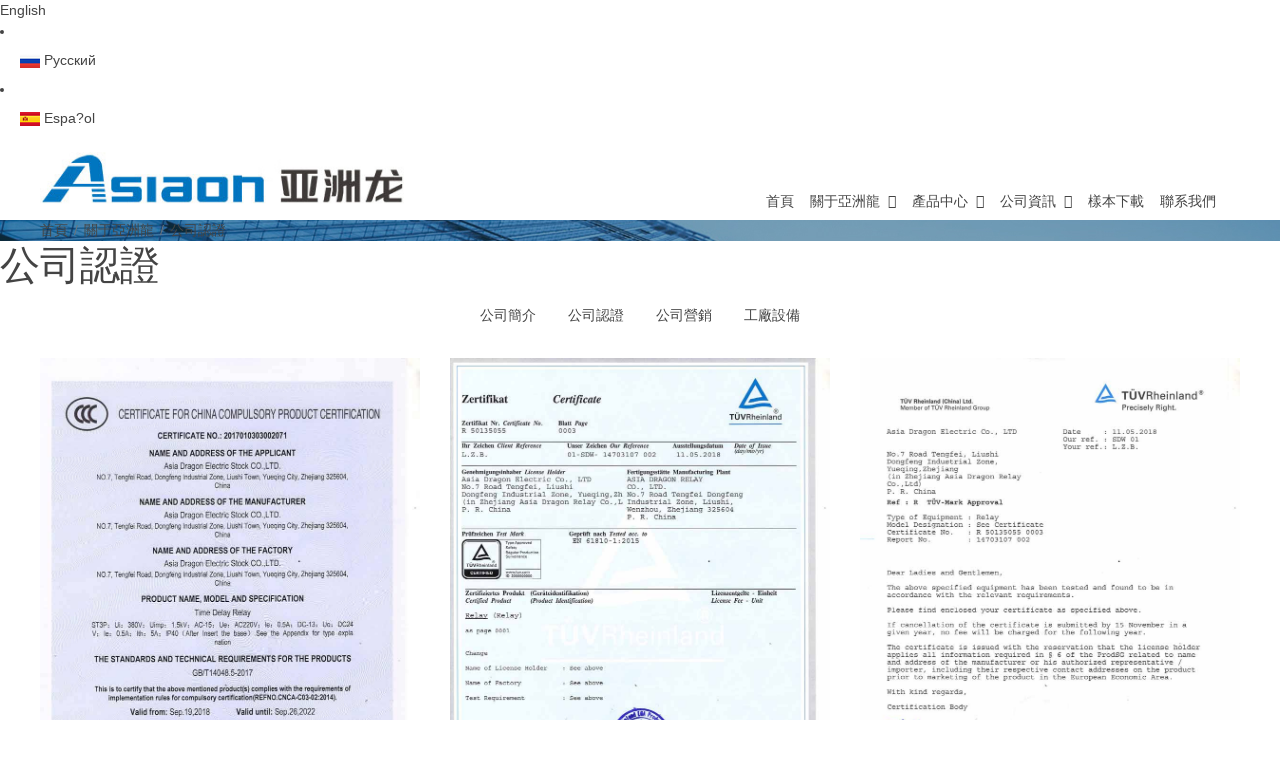

--- FILE ---
content_type: text/html
request_url: http://www.dongyunkf.com/gsrz
body_size: 3053
content:
<!DOCTYPE html>
<html lang="en-US" dir="ltr">

<head>
        <meta charset="utf-8">
    <meta name="viewport" content="width=device-width, initial-scale=1, minimum-scale=1,initial-scale=1,shrink-to-fit=no">
    <meta name="format-detection" content="telephone=no">
    <title>公司認證 - 亞洲龍繼電器【官網】</title>
    <meta name="keywords" content="公司認證">
    <meta name="description" content="">
    <link rel="shortcut icon" href="/theme/yazhoulong-CN/favicon.ico" type="image/x-icon">
    <link rel="canonical" href="http://www.dongyunkf.com/"/>
    <link href="/theme/yazhoulong-CN/style/css/munion-css-pc.css" rel="stylesheet">
    <script src="/theme/yazhoulong-CN/style/js/munion-js-pc.js" defer></script>
    <script src="/theme/yazhoulong-CN/style/js/jquery.min.js"></script>
    <link href="/theme/yazhoulong-CN/style/css/Cmsfont.css" rel="stylesheet">
    <link href="/theme/yazhoulong-CN/style/css/munion-web.css?1" rel="stylesheet">
    <link rel="preconnect" >
    <link  rel="stylesheet">
             English</a></li>
                           	<li><a class="dropdown-item" target="_blank"  rel="nofollow"><img src="/theme/yazhoulong-CN/images/ico/ru.png" alt="" /> Русский</a></li>
                            <li><a class="dropdown-item" target="_blank"  rel="nofollow"><img src="/theme/yazhoulong-CN/images/ico/es.png" alt="" /> Espa?ol</a></li>
                        </ul>
                    </div>
                </div>
            </div>
        </div>
    </div>
    <div class="container-xl topbox2">
        <div class="row">
            <div class="col-4">
                <a class="navbar-brand mr-lg-5" href="/"><img src="/theme/yazhoulong-CN/images/logo.jpg" alt="亞洲龍 Logo" class="img-fluid" /></a>
            </div>
            <div class="col-8 d-flex align-items-end justify-content-end">
                <nav class="navbar navbar-custom navbar-expand-lg">
                    <div class="collapse navbar-collapse" id="header-nav">
                        <ul class="navbar-nav">
                            <li class="nav-item"><a href="/" class="nav-link">首頁</a></li>
                                                        <li class="nav-item dropdown pc active"> <a href="http://www.dongyunkf.com/about-asiaon" class="nav-link dropdown-toggle">關于亞洲龍</a>
                                <ul class="dropdown-menu">
                                                                        <li><a href="http://www.dongyunkf.com/about-asiaon" class="dropdown-item">公司簡介</a></li>
                                                                        <li><a href="http://www.dongyunkf.com/gsrz" class="dropdown-item">公司認證</a></li>
                                                                        <li><a href="http://www.dongyunkf.com/gongsiyingxiao" class="dropdown-item">公司營銷</a></li>
                                                                        <li><a href="http://www.dongyunkf.com/gongchangshebei" class="dropdown-item">工廠設備</a></li>
                                                                    </ul>
                            </li>
                                                        <li class="nav-item dropdown pc "> <a href="http://www.dongyunkf.com/cpzs" class="nav-link dropdown-toggle">產品中心</a>
                                <ul class="dropdown-menu">
                                                                        <li><a href="http://www.dongyunkf.com/tyjdq" class="dropdown-item">工控繼電器</a></li>
                                                                        <li><a href="http://www.dongyunkf.com/gljdq" class="dropdown-item">大功率繼電器</a></li>
                                                                        <li><a href="http://www.dongyunkf.com/pcbjdq" class="dropdown-item">PCB繼電器</a></li>
                                                                        <li><a href="http://www.dongyunkf.com/qcjdq" class="dropdown-item">汽車繼電器</a></li>
                                                                        <li><a href="http://www.dongyunkf.com/jdqcz" class="dropdown-item">插座附件總匯</a></li>
                                                                    </ul>
                            </li>
                                                        <li class="nav-item dropdown pc "> <a href="http://www.dongyunkf.com/qiyedongtai" class="nav-link dropdown-toggle">公司資訊</a>
                                <ul class="dropdown-menu">
                                                                        <li><a href="http://www.dongyunkf.com/company-news" class="dropdown-item">公司新聞</a></li>
                                                                        <li><a href="http://www.dongyunkf.com/exhibition-news" class="dropdown-item">展會新聞</a></li>
                                                                        <li><a href="http://www.dongyunkf.com/industry-news" class="dropdown-item">行業新聞</a></li>
                                                                    </ul>
                            </li>
                                                        <li class="nav-item "> <a href="http://www.dongyunkf.com/zongheyangbensuoqu" class="nav-link">樣本下載</a></li>
                                                        <li class="nav-item "> <a href="http://www.dongyunkf.com/lianxiwomen" class="nav-link">聯系我們</a></li>
                                                    </ul>
                    </div>
                </nav>
            </div>
        </div>
    </div>
    
</header>

    <div class="nybanner" style="background: url(/upload/1c/202106/nybanner1.jpg) center top no-repeat;">
        <div class="container-xl nybox">
            <div class="page-title">
                <ol class="breadcrumb">
    <li class="breadcrumb-item"><a href="/">首頁</a></li>
    
    <li class="breadcrumb-item"><a href="http://www.dongyunkf.com/about-asiaon">關于亞洲龍</a></li>
    
    <li class="breadcrumb-item">公司認證</li>
    
</ol>
            </div>
        </div>
    </div>
    <div>
        <h1 class="page-title-subtitle">公司認證</h1>
        <div class="container-xl">
            
<div class="menu-horizontal-wrapper">
    <ul class="menu-horizontal flex-column flex-md-row">
        
            <li class="nav-item"><a class="nav-link " href="http://www.dongyunkf.com/about-asiaon">公司簡介</a></li>
            
            <li class="nav-item"><a class="nav-link active" href="http://www.dongyunkf.com/gsrz">公司認證</a></li>
            
            <li class="nav-item"><a class="nav-link " href="http://www.dongyunkf.com/gongsiyingxiao">公司營銷</a></li>
            
            <li class="nav-item"><a class="nav-link " href="http://www.dongyunkf.com/gongchangshebei">工廠設備</a></li>
            
    </ul>
</div>


        </div>
    </div>
    <div class="container-xl cert-container">
        <div class="row row-cols-2 row-cols-md-3">
            
            <div class="col cert-col">
                <div class="card">
                    <a href="/upload/1c/202107/ccc.jpg" class="card-thumb magicthumb" data-thumb-id="thumb" data-options="captionSource:alt;group:1;hint: off;"><img src="/upload/1c/202107/ccc.jpg" alt="CCC" /></a>
                    <div class="card-title">CCC</div>
                </div>
            </div>
            
            <div class="col cert-col">
                <div class="card">
                    <a href="/upload/1c/202107/50135055-1.jpg" class="card-thumb magicthumb" data-thumb-id="thumb" data-options="captionSource:alt;group:1;hint: off;"><img src="/upload/1c/202107/50135055-1.jpg" alt="TUV 50135055" /></a>
                    <div class="card-title">TUV 50135055</div>
                </div>
            </div>
            
            <div class="col cert-col">
                <div class="card">
                    <a href="/upload/1c/202107/50135055-2.jpg" class="card-thumb magicthumb" data-thumb-id="thumb" data-options="captionSource:alt;group:1;hint: off;"><img src="/upload/1c/202107/50135055-2.jpg" alt="TUV 50135055" /></a>
                    <div class="card-title">TUV 50135055</div>
                </div>
            </div>
            
            <div class="col cert-col">
                <div class="card">
                    <a href="/upload/1c/202107/50135063-1.jpg" class="card-thumb magicthumb" data-thumb-id="thumb" data-options="captionSource:alt;group:1;hint: off;"><img src="/upload/1c/202107/50135063-1.jpg" alt="TUV 50135063" /></a>
                    <div class="card-title">TUV 50135063</div>
                </div>
            </div>
            
            <div class="col cert-col">
                <div class="card">
                    <a href="/upload/1c/202303/ISO45001.jpg" class="card-thumb magicthumb" data-thumb-id="thumb" data-options="captionSource:alt;group:1;hint: off;"><img src="/upload/1c/202303/ISO45001.jpg" alt="ISO45001" /></a>
                    <div class="card-title">ISO45001</div>
                </div>
            </div>
            
            <div class="col cert-col">
                <div class="card">
                    <a href="/upload/1c/202303/ISO09001.jpg" class="card-thumb magicthumb" data-thumb-id="thumb" data-options="captionSource:alt;group:1;hint: off;"><img src="/upload/1c/202303/ISO09001.jpg" alt="ISO09001" /></a>
                    <div class="card-title">ISO09001</div>
                </div>
            </div>
            
            <div class="col cert-col">
                <div class="card">
                    <a href="/upload/1c/202303/ISO14001.jpg" class="card-thumb magicthumb" data-thumb-id="thumb" data-options="captionSource:alt;group:1;hint: off;"><img src="/upload/1c/202303/ISO14001.jpg" alt="" /></a>
                    <div class="card-title">ISO14001</div>
                </div>
            </div>
            
            <div class="col cert-col">
                <div class="card">
                    <a href="/upload/1c/202107/50135063-2.jpg" class="card-thumb magicthumb" data-thumb-id="thumb" data-options="captionSource:alt;group:1;hint: off;"><img src="/upload/1c/202107/50135063-2.jpg" alt="TUV 50135063" /></a>
                    <div class="card-title">TUV 50135063</div>
                </div>
            </div>
            
            <div class="col cert-col">
                <div class="card">
                    <a href="/upload/1c/202107/50322966-1.jpg" class="card-thumb magicthumb" data-thumb-id="thumb" data-options="captionSource:alt;group:1;hint: off;"><img src="/upload/1c/202107/50322966-1.jpg" alt="TUV 50322966" /></a>
                    <div class="card-title">TUV 50322966</div>
                </div>
            </div>
            
            <div class="col cert-col">
                <div class="card">
                    <a href="/upload/1c/202107/50322966-2.jpg" class="card-thumb magicthumb" data-thumb-id="thumb" data-options="captionSource:alt;group:1;hint: off;"><img src="/upload/1c/202107/50322966-2.jpg" alt="TUV 50322966" /></a>
                    <div class="card-title">TUV 50322966</div>
                </div>
            </div>
            
            <div class="col cert-col">
                <div class="card">
                    <a href="/upload/1c/202107/50323662-1.jpg" class="card-thumb magicthumb" data-thumb-id="thumb" data-options="captionSource:alt;group:1;hint: off;"><img src="/upload/1c/202107/50323662-1.jpg" alt="TUV 50323662" /></a>
                    <div class="card-title">TUV 50323662</div>
                </div>
            </div>
            
            <div class="col cert-col">
                <div class="card">
                    <a href="/upload/1c/202107/50323662-2.jpg" class="card-thumb magicthumb" data-thumb-id="thumb" data-options="captionSource:alt;group:1;hint: off;"><img src="/upload/1c/202107/50323662-2.jpg" alt="TUV 50323662" /></a>
                    <div class="card-title">TUV 50323662</div>
                </div>
            </div>
            
        </div>
        <ul class="pagination justify-content-center"> <li class="page-item active"><span class="page-link">1</span></li><li clas="page-item"><a class="page-link" href="/gsrz?i=2">2</a></li> <li clas="page-item"><a class="page-link" href="/gsrz?i=2">&raquo;</a></li></ul>
    </div>
    

<footer class="">
    <div class="container-xl">
        <div class="row">
            <div class="col-md-4">
                <div class="footnr">
                    <div class="img"><img src="/theme/yazhoulong-CN/images/footimg1.jpg" alt="地址" /></div>
                    <p>
                      浙江省樂清市經濟開發區浦南二路22號
                    </p>
                </div>
            </div>
            <div class="col-md-3">
                <div class="footnr">
                    <div class="img"><img src="/theme/yazhoulong-CN/images/footimg2.jpg" alt="郵箱" /></div>
                    <p>
                        relay@chinarelay.com
                    </p>
                </div>
            </div>
            <div class="col-md-3">
                <div class="footnr">
                    <div class="img"><img src="/theme/yazhoulong-CN/images/footimg3.jpg" alt="電話" /></div>
                    <p>
                        +86-577-62777521
                    </p>
                </div>
            </div>
            <div class="col-md-2">
                <div class="footnr2">
                    <div class="img"><img src="/upload/1c/202109/ewm.jpg" alt="Skype" /></div>
                </div>
            </div>
        </div>
    </div>
    <div class="footer-bottom">
        <div class="container-xl">
            <div class="row">
                <div class="col-md-12">COPYRIGHT 2021（?）亞洲龍電氣股份有限公司版權所有。技術支持：<a  target="_blank" style="text-decoration: none">制造者聯盟</a>| 
<a href="http://www.dongyunkf.com/" style="text-decoration: none" title="1688" target="_blank">1688</a>| 
<a href="http://www.dongyunkf.com/" style="text-decoration: none" title="繼電器" target="_blank">繼電器</a>| 
              <p>
<a  style="text-decoration: none" title="穩壓器" target="_blank">穩壓器</a>|
<a  style="text-decoration: none" target="_blank" title="接觸器">接觸器</a>| 
<a  style="text-decoration: none" target="_blank" title="直流接觸器">直流接觸器</a>| 
<a  target="_blank" style="text-decoration: none" title="電容器">電容器</a>| 
<a  style="text-decoration: none" target="_blank" title="尼龍扎帶">尼龍扎帶</a>|

<a  style="text-decoration: none" target="_blank" title="電纜接頭">電纜接頭</a>| 
<a  style="text-decoration: none" target="_blank" title="絕緣端頭">絕緣端頭</a>| 
<a   target="_blank"  rel="nofollow"> 浙ICP備18006662號-1</a>

            </p>
              </div>
            </div>
        </div>
    </div>
</footer>
<div class="totop" id="scroll-top" data-top="800"><i class="icon icon-angle-up"></i></div>
<script>
(function(){
    var bp = document.createElement('script');
    var curProtocol = window.location.protocol.split(':')[0];
    if (curProtocol === 'https') {
        bp.src = 'https://zz.bdstatic.com/linksubmit/push.js';
    }
    else {
        bp.src = 'http://push.zhanzhang.baidu.com/push.js';
    }
    var s = document.getElementsByTagName("script")[0];
    s.parentNode.insertBefore(bp, s);
})();
</script>
<script>
var _hmt = _hmt || [];
(function() {
  var hm = document.createElement("script");
  hm.src = "https://#/hm.js?e69b4ad469a790ee65bdd27855b41e7c";
  var s = document.getElementsByTagName("script")[0]; 
  s.parentNode.insertBefore(hm, s);
})();
</script>

<a href="http://www.dongyunkf.com/">花蝴蝶日本视频中文</a>
<script>
(function(){
    var bp = document.createElement('script');
    var curProtocol = window.location.protocol.split(':')[0];
    if (curProtocol === 'https') {
        bp.src = 'https://zz.bdstatic.com/linksubmit/push.js';
    }
    else {
        bp.src = 'http://push.zhanzhang.baidu.com/push.js';
    }
    var s = document.getElementsByTagName("script")[0];
    s.parentNode.insertBefore(bp, s);
})();
</script>
</body>

</html>

--- FILE ---
content_type: text/css
request_url: http://www.dongyunkf.com/theme/yazhoulong-CN/style/css/munion-web.css?1
body_size: 6326
content:
<!DOCTYPE html>
<html lang="en-US" dir="ltr">

<head>
        <meta charset="utf-8">
    <meta name="viewport" content="width=device-width, initial-scale=1, minimum-scale=1,initial-scale=1,shrink-to-fit=no">
    <meta name="format-detection" content="telephone=no">
    <title>Power Relay,General Purpose Relay - Asia Dragon Electric Co.,Ltd404 Not Found</title>
    <meta name="keywords" content="Power Relay, General Purpose Relay, Mini Power Relay">
    <meta name="description" content="Asiaon Relays is the first to pass ISO9001,IECQ. The main products are Power relay,General purpose relay,Auto relay,Relay socket,time relay,PCB relay and so on.">
    <link rel="shortcut icon" href="/theme/yazhoulong-EN/favicon.ico" type="image/x-icon">
    <link rel="canonical" href="">
    <link href="/theme/yazhoulong-EN/style/css/Cmsfont.css" rel="stylesheet">
    <link href="/theme/yazhoulong-EN/style/css/munion-css-pc.css" rel="stylesheet">
    <script src="/theme/yazhoulong-EN/style/js/munion-js-pc.js" defer></script>
    <script src="/theme/yazhoulong-EN/style/js/swiper-bundle.min.js"></script>
    <link rel="stylesheet" href="/theme/yazhoulong-EN/style/css/swiper-bundle.min.css" />
    <script src="/theme/yazhoulong-EN/style/js/jquery.min.js"></script>
    <link href="/theme/yazhoulong-EN/style/css/munion-web.css?8" rel="stylesheet">
    <script src="/theme/yazhoulong-EN/style/js/moblenav.js" defer></script>
        <meta property="og:type" content="website">
    <meta property="og:title" content="">
    <meta property="og:image" >
    <meta property="og:url" content="">
    <meta property="og:description" >
    <meta property="og:site_name" content="Asia Dragon Electric Co.,Ltd">    
    <script type="application/ld+json">
        {"@context":"https://schema.org","@graph":[{"@type":"Organization","name":"Asia Dragon Electric Co.,Ltd","url":null,"logo":"https://www.chinarelay.com/企业徽标","contactPoint":[{"@type":"ContactPoint","contactType":"sales","telephone":"+86-577-62786521"},{"@type":"ContactPoint","contactType":"customer service","telephone":"+86-577-62770758"}]},{"@type":"WebSite","url":"https://www.chinarelay.com","potentialAction":{"@type":"SearchAction","target":"https://www.chinarelay.com/search/product?k={search_term_string}","query-input":"required name=search_term_string"}}]}
    </script>

    <style type="text/css">
    .top-404 {
        background: #f2f2f2;
        text-align: center;
        padding: 1.25rem 1rem;
        margin-bottom: 1.5rem;
    }

    .top-404 h4 {
        text-transform: uppercase;
        color: #dc143c
    }

    .top-404 p {
        margin-bottom: 0;
    }
    </style>
</head>

<body>
    <header id="header" class="header">
    <div class="topbox1">
        <div class="container-xl">
            <div class="row">
                <div class="col-6 d-flex align-items-center">
                    <div class="tb1nr"><i class="icon icon-phone-alt"></i><a href="tel:8657762770758" target="_blank">+86-577-62770758</a></div>
                    <div class="tb1nr"><i class="icon icon-envelope"></i><a href="mailto:relays6@chinarelay.com" target="_blank">relays6@chinarelay.com</a></div>
                    <div class="tb1nr"><i class="icon icon-skype"></i>Asiaonrelay</div>
                </div>
                <div class="col-6 d-flex align-items-center justify-content-end topbg">
                    <div class="social sm">
                        <div class="social" data-provider="social-share">
    <span class="social-twitter share-twitter" data-social="twitter"></span>
</div>
<div class="social" data-provider="social-share">
    <a href="https://www.facebook.com/AsiaonRelay" rel="nofollow" class="social-facebook" target="_blank"></a>
</div>
<div class="social" data-provider="social-share">
    <a href="https://www.tiktok.com/@asiaonrelay?_t=8p1SMw0NQ9C&_r=1" rel="nofollow" class="social-Tiktok" target="_blank" style="background:#000"><img src="/theme/yazhoulong-EN/images/tiktok.png" alt="tiktok" width="16" height="16" /></a>
</div>
                    </div>
                    <div class="dropdown lang mr-2">
                        <ul class="lanagelist">
                            <li><a class="dropdown-item" target="_blank" href="https://www.asiaon-ele.cn/"><img src="/theme/yazhoulong-EN/images/ico/cn.png" alt="" /> 中文</a></li>
                            <li><a class="dropdown-item" target="_blank" href="https://ru.chinarelay.com/"><img src="/theme/yazhoulong-EN/images/ico/ru.png" alt="" /> Русский</a></li>
                            <li><a class="dropdown-item" target="_blank" href="https://es.chinarelay.com/"><img src="/theme/yazhoulong-EN/images/ico/es.png" alt="" /> Español</a></li>
                        </ul>
                    </div>
                </div>
            </div>
        </div>
    </div>
    <div class="container-xl topbox2">
        <div class="row">
            <div class="col-4">
                <a class="navbar-brand mr-lg-5" href="/">
                    <img src="/uploads/1m/2403/20113449624.png" width="190" height="40" alt="Asia Dragon Electric Co.,Ltd" class="img-fluid" />
                </a>
            </div>
            <div class="col-8 d-flex align-items-center justify-content-end">
                <nav class="navbar navbar-custom navbar-expand-lg">
                    <div class="collapse navbar-collapse " id="header-nav">
                        <ul class="navbar-nav">
                            <li class="nav-item active"> <a href="/" class="nav-link">Home</a></li>
                                                        <li class="nav-item dropdown pc "> <a href="https://www.chinarelay.com/about-asiaon" class="nav-link dropdown-toggle">About Us</a>
                                <ul class="dropdown-menu">
                                                                        <li><a href="https://www.chinarelay.com/about-asiaon" class="dropdown-item">About Asiaon</a></li>
                                                                        <li><a href="https://www.chinarelay.com/certification" class="dropdown-item">Certification</a></li>
                                                                        <li><a href="https://www.chinarelay.com/market" class="dropdown-item">Market</a></li>
                                                                        <li><a href="https://www.chinarelay.com/workshop" class="dropdown-item">Workshop</a></li>
                                                                    </ul>
                            </li>
                                                        <li class="nav-item dropdown pc "> <a href="https://www.chinarelay.com/general-purpose-relay" class="nav-link dropdown-toggle">Products</a>
                                <ul class="dropdown-menu">
                                                                        <li><a href="https://www.chinarelay.com/general-purpose-relay" class="dropdown-item">General Purpose Relay</a></li>
                                                                        <li><a href="https://www.chinarelay.com/power-relay" class="dropdown-item">Power Relay</a></li>
                                                                        <li><a href="https://www.chinarelay.com/pcb-relay" class="dropdown-item">PCB Relay</a></li>
                                                                        <li><a href="https://www.chinarelay.com/relay-socket" class="dropdown-item">Relay Socket</a></li>
                                                                        <li><a href="https://www.chinarelay.com/timer-controller" class="dropdown-item">Timer & Controller</a></li>
                                                                        <li><a href="https://www.chinarelay.com/contact-machine" class="dropdown-item">Automatic Machine</a></li>
                                                                        <li><a href="https://www.chinarelay.com/solid-state-relay" class="dropdown-item">Other Products and Customized Service</a></li>
                                                                        <li><a href="https://www.chinarelay.com/high-voltage-dc-relay" class="dropdown-item">High Voltage DC relay</a></li>
                                                                        <li><a href="https://www.chinarelay.com/time-relay" class="dropdown-item">Time Relay</a></li>
                                                                        <li><a href="https://www.chinarelay.com/automotive-relay" class="dropdown-item">Automotive Relay</a></li>
                                                                    </ul>
                            </li>
                                                        <li class="nav-item dropdown pc "> <a href="https://www.chinarelay.com/company-news" class="nav-link dropdown-toggle">News</a>
                                <ul class="dropdown-menu">
                                                                        <li><a href="https://www.chinarelay.com/company-news" class="dropdown-item">Company News</a></li>
                                                                        <li><a href="https://www.chinarelay.com/exhibition-news" class="dropdown-item">Exhibition News</a></li>
                                                                    </ul>
                            </li>
                                                        <li class="nav-item "> <a href="https://www.chinarelay.com/information" class="nav-link">Downloads</a></li>
                                                        <li class="nav-item "> <a href="https://www.chinarelay.com/contact-us" class="nav-link">Contact Us</a></li>
                                                    </ul>
                    </div>
                </nav>
            </div>
        </div>
    </div>
</header>
<script type="text/javascript">
$(function() {
    addScrollTop();
    $(window).scroll(function() { addScrollTop() });

    function addScrollTop() { $(window).scrollTop() > 10 ? $(".header").addClass('fadeInDown') : $(".header").removeClass('fadeInDown'); }
});
</script>
    <div class="top-404">
        <h4>404:The request page was not found</h4>
        <p>Maybe you'll be interested in some of our other products</p>
    </div>
    <div class="container-xl">
        <div class="row fix-row  row-cols-2 row-cols-lg-4">
                        <div class="col product-col">
                <div class="card">
                    <a href="https://www.chinarelay.com/general-purpose-relay/as41f-6a-4-pins-5-pins-interface-relay" class="card-thumb"><img src="/upload/1c/202408/17244674177625.png" alt="" /></a>
                    <h6 class="card-title"><a href="https://www.chinarelay.com/general-purpose-relay/as41f-6a-4-pins-5-pins-interface-relay">AS41F丨6A丨4 Pins  5 Pins丨Interface Relay</a></h6>
                </div>
            </div>
                        <div class="col product-col">
                <div class="card">
                    <a href="https://www.chinarelay.com/automotive-relay/automotive-relay-as401-30a-standard-type" class="card-thumb"><img src="/upload/1c/202407/17211808568412.png" alt="AS401" /></a>
                    <h6 class="card-title"><a href="https://www.chinarelay.com/automotive-relay/automotive-relay-as401-30a-standard-type">Automotive Relay AS401 30A Standard Type </a></h6>
                </div>
            </div>
                        <div class="col product-col">
                <div class="card">
                    <a href="https://www.chinarelay.com/general-purpose-relay/as13f-my2-my3-my4-5a-8-pins-11-pins-14-pins-general-purpose-relay" class="card-thumb"><img src="/uploads/1m/2009/as13f-2z.jpg" alt="AS13F (MY2 MY3 MY4)丨5A丨8 Pins  11 Pins  14 Pins丨General Purpose Relay" /></a>
                    <h6 class="card-title"><a href="https://www.chinarelay.com/general-purpose-relay/as13f-my2-my3-my4-5a-8-pins-11-pins-14-pins-general-purpose-relay">AS13F (MY2 MY3 MY4)丨5A丨8 Pins  11 Pins  14 Pins丨General Purpose Relay</a></h6>
                </div>
            </div>
                        <div class="col product-col">
                <div class="card">
                    <a href="https://www.chinarelay.com/general-purpose-relay/as14f-8a-12a-5-pins-8-pins-interface-relay" class="card-thumb"><img src="/uploads/1m/2009/as14f-1z.jpg" alt="AS14F丨8A 12A丨5 Pins  8 Pins丨Interface Relay" /></a>
                    <h6 class="card-title"><a href="https://www.chinarelay.com/general-purpose-relay/as14f-8a-12a-5-pins-8-pins-interface-relay">AS14F丨8A 12A丨5 Pins  8 Pins丨Interface Relay</a></h6>
                </div>
            </div>
                        <div class="col product-col">
                <div class="card">
                    <a href="https://www.chinarelay.com/automotive-relay/automotive-relay-as402-30a-1dpdt" class="card-thumb"><img src="/upload/1c/202407/17211997065672.png" alt="Automotive Relay AS402 30A  1DPDT" /></a>
                    <h6 class="card-title"><a href="https://www.chinarelay.com/automotive-relay/automotive-relay-as402-30a-1dpdt">Automotive Relay AS402 30A  1DPDT</a></h6>
                </div>
            </div>
                        <div class="col product-col">
                <div class="card">
                    <a href="https://www.chinarelay.com/general-purpose-relay/as13f-3z" class="card-thumb"><img src="/uploads/1m/2009/as13f-3z.jpg" alt="AS13F 3Z" /></a>
                    <h6 class="card-title"><a href="https://www.chinarelay.com/general-purpose-relay/as13f-3z">AS13F 3Z</a></h6>
                </div>
            </div>
                        <div class="col product-col">
                <div class="card">
                    <a href="https://www.chinarelay.com/general-purpose-relay/as14f-2z" class="card-thumb"><img src="/uploads/1m/2009/as14f-2z.jpg" alt="AS14F 2Z" /></a>
                    <h6 class="card-title"><a href="https://www.chinarelay.com/general-purpose-relay/as14f-2z">AS14F 2Z</a></h6>
                </div>
            </div>
                        <div class="col product-col">
                <div class="card">
                    <a href="https://www.chinarelay.com/automotive-relay/automotive-relay-as403-30a-1co-with-plasctic-mounting-lug" class="card-thumb"><img src="/upload/1c/202407/17212022804904.png" alt="Automotive Relay AS403 30A 1C/O With Plasctic Mounting Lug  " /></a>
                    <h6 class="card-title"><a href="https://www.chinarelay.com/automotive-relay/automotive-relay-as403-30a-1co-with-plasctic-mounting-lug">Automotive Relay AS403 30A 1C/O With Plasctic Mounting Lug</a></h6>
                </div>
            </div>
                    </div>
    </div>
    <!-- 联系我们组件读取 -->
<div id="float">
    <!-- 点击弹出表单 -->
    <span data-reveal-id="mb-feedback" data-animation="fade" class="ico"><i class="icon icon-comment-alt-lines"></i>
        <p>GET A QUOTE</p>
    </span>
    
    <div class="ico" id="scroll-top" data-top="0"><i class="icon icon-arrow-up"></i></div>
    <div class="ico scale-ico" id="floatBtn"><i class="icon icon-angle-right"></i></div>
</div>
<script>
    $(function(){
        $('#floatBtn').on('click',function(){
            $('#float').hasClass('hide') ? $('#float').removeClass('hide') : $('#float').addClass('hide')
        })
    })
</script>
<div id="mb-feedback" class="reveal-modal">
    <div class="title mb-3">GET IN TOUCH NOW</div>
    <form id="form-feedback" class="form-feedback" novalidate>
    <input type="hidden" name="formid" value="0" />
    <input type="hidden" name="whatsapp" value="11111" />
    <input type="hidden" name="siteid" value="1" />
    <input type="hidden" name="pagename" value="" />
    <input type="hidden" name="pageurl" value="" />
    <div class="form-row">
        <div class="col-md-6 form-group">
            <input type="text" name="customer" placeholder="* Name" class="form-control" aria-label="Name" required/>
        </div>
        <div class="col-md-6 form-group">
            <input type="email" name="email" placeholder="* Email" class="form-control"  aria-label="Email" required/>
        </div>
    </div>
    <div class="form-row">
        <div class="col-md-6 form-group">
            <input type="text" name="phone" placeholder="* Telephone" class="form-control" aria-label="Telephone" required/>
        </div>
        <div class="col-md-6 form-group">
            <input type="text" name="company" placeholder="Company" class="form-control" aria-label="Company"/>
        </div>
    </div>
    <div class="form-row">
        <div class="col-12 form-group">
            <textarea name="content" placeholder="* Inquiry Content" cols="20" rows="4" class="form-control" aria-label="Inquiry Content" required ></textarea>
        </div>
    </div>
    <div class="form-row">
        <div class="col-md-12 form-group">
            <div class="input-group">
                <input name="Captcha" placeholder="* Captcha" type="text" class="form-control" aria-label="Captcha" required />
                <span class="input-group-append ">
                    <span class="input-group-text input-group-img">
                        <img src="/captcha" alt="Captcha Code" data-name="captchacode"  />
                    </span>
                </span>
            </div>
        </div>
    </div>
    <div class="form-row">
        <div class="col-md-4 btn-box">
            <button type="button" class="btn btn-block" data-provider="post-message" data-track="google" data-track-category="" data-track-action="" data-track-opt="">Send Message</button>
            <div class="feedback-result"></div>
        </div>
    </div>
</form>
    <span class="close-reveal-modal"><i class="icon icon-times"></i></span>
</div>

<!-- 同步验证码 -->
<script>
    $(function(){
        document.querySelectorAll('form img[data-name="captchacode"]').forEach(function(e) {
            e.addEventListener('click', function() {
                var imgsrc = "/captcha?" + Math.random();
                $('.form-feedback .input-group-append .input-group-img img[data-name="captchacode"]').attr("src",imgsrc);
            })
        })
    })
</script>

<footer class="">
    <div class="container-xl">
        <div class="xc-foot">
            <div class="left">
                <div class="xc-foot-box">
                    <div class="img"><img src="/uploads/1m/2401/xc-ewm1.jpg" alt="Asia Dragon Electric Co.,Ltd" /></div>
                    <div class="xt"><span><img src="/uploads/1m/2401/xc-tb1.jpg" alt="Asia Dragon Electric Co.,Ltd" /></span> Facebook</div>
                </div>
                <div class="xc-foot-box">
                    <div class="img"><img src="/uploads/1m/2401/xc-ewm2.jpg" alt="Asia Dragon Electric Co.,Ltd" /></div>
                    <div class="xt"><span><img src="/uploads/1m/2401/xc-tb2.jpg" alt="Asia Dragon Electric Co.,Ltd" /></span> Tiktok</div>
                </div>
            </div>
            <div class="right">
                                <div class="row">
                    <div class="col-md-12">
                        <div class="footnr">
                            <div class="img"><img src="/theme/yazhoulong-EN/images/footimg1.jpg" alt="Asia Dragon Electric Co.,Ltd" /></div>
                            <p>
                                No.22, Punan 2nd Road, Economic Development Zone, Yueqing City, Zhejiang Province                            </p>
                        </div>
                    </div>
                    <div class="col-md-4">
                        <div class="footnr">
                            <div class="img"><img src="/theme/yazhoulong-EN/images/footimg2.jpg" alt="Asia Dragon Electric Co.,Ltd" /></div>
                            <p>
                                <a href="mailto:relays6@chinarelay.com" target="_blank">relays6@chinarelay.com</a>
                            </p>
                        </div>
                    </div>
                    <div class="col-md-4">
                        <div class="footnr">
                            <div class="img"><img src="/theme/yazhoulong-EN/images/footimg3.jpg" alt="Asia Dragon Electric Co.,Ltd" /></div>
                            <p>
                                <a href="tel:8657762770758" target="_blank">+86-577-62770758</a>
                            </p>
                        </div>
                    </div>
                    <div class="col-md-4">
                        <div class="footnr">
                            <div class="img"><img src="/upload/1c/202504/footimg5.jpg" alt="Asia Dragon Electric Co.,Ltd" /></div>
                            <p>
                                <a href="https://api.whatsapp.com/send?phone=+8613362713522&text=Hello" target="_blank">+86-13362713522</a>
                            </p>
                        </div>
                    </div>
                </div>
            </div>
        </div>
    </div>
    <div class="footer-bottom">
        <div class="container-xl">
            <div class="row">
                <div class="col-md-9">COPYRIGHT 2025(©) Asiaon Electric Co.,Ltd. All rights reserved <a href="https://beian.miit.gov.cn/#/Integrated/recordQuery" target="_blank" style="color:#fff;">浙ICP备18006662号-1</a></div>
                <div class="col-md-3 footfx">
                    <div class="social sm">
                        <div class="social" data-provider="social-share">
    <span class="social-twitter share-twitter" data-social="twitter"></span>
</div>
<div class="social" data-provider="social-share">
    <a href="https://www.facebook.com/AsiaonRelay" rel="nofollow" class="social-facebook" target="_blank"></a>
</div>
<div class="social" data-provider="social-share">
    <a href="https://www.tiktok.com/@asiaonrelay?_t=8p1SMw0NQ9C&_r=1" rel="nofollow" class="social-Tiktok" target="_blank" style="background:#000"><img src="/theme/yazhoulong-EN/images/tiktok.png" alt="tiktok" width="16" height="16" /></a>
</div>
                    </div>
                </div>
            </div>
        </div>
    </div>
</footer>

<!-- google 缓存同意 -->
<div class="google-cookies">
    <div class="container-xl">
        <div class="left">
            <div class="t1">We value your privacy</div>
            <div class="p1">We use cookies to provide you with a better online experience, analyse and measure website usage, and assist in our marketing efforts.<!-- Click here to learn more <a href="/privacy-policy"> Privacy Policy</a><a href="/copyright-notice">Copyright Notice</a> --></div>
        </div>
        <div class="right">
            <div class="cookies-btn" id="agreeCookies">Accept All</div>
            <!-- <div class="cookies-btn" id="disagreeCookies">Don't Accept</div> -->
        </div>
    </div>
</div>
<script>
window.dataLayer = window.dataLayer || [];

function gtag() { dataLayer.push(arguments); }

// 1. 每个页面先默认 不同意追踪 及 不接受 cookie
gtag('consent', 'default', {
    analytics_storage: 'denied',
    ad_storage: 'denied',
    ad_user_data: 'denied',
    ad_personalization: 'denied',
    wait_for_update: 500, // if has CMP, wait 500ms for CMP to update
    region: [
        'AT', 'BE', 'BG', 'CY', 'CZ', 'DE', 'DK', 'EE', 'ES', 'FI', 'FR', 'GR', 'HR', 'HU', 'IE', 'IS', 'IT', 'LI', 'LT', 'LU', 'LV', 'MT', 'NL', 'NO', 'PL', 'PT', 'RO', 'SE', 'SI', 'SK'
    ], // apply default to specific regions only
});
// 1.a 其它可选的设置
gtag('set', 'url_passthrough', true); // improve tracking via querystring info when consent is denied
gtag('set', 'ads_data_redaction', true); // further remove ads click info when ad_storage is denied
</script>
<script>
// 2. 根据用户之前是否同意的选项 在每个页面自动触发 代码同意追踪 及 cookie
if (localStorage['gtag.consent.option'] !== undefined) {
    const option = JSON.parse(localStorage['gtag.consent.option']);
    gtag('consent', 'update', option);
    $('.google-cookies').addClass("off");
}
</script>
<script>
// 按钮的代码 给用户 同意 cookie
document.addEventListener('click', function(e) {
    const btnAcceptCookie = e.target.closest('#agreeCookies'); //同意按钮
    if (btnAcceptCookie === null) return;
    $('.google-cookies').addClass("off");
    const option = {
        'analytics_storage': 'granted',
        'ad_storage': 'granted',
        'ad_user_data': 'granted',
        'ad_personalization': 'granted'
    };
    gtag('consent', 'update', option);

    // 3. 保存并记录用户是否同意的选项 以便下一页面自动选择是否同意 cookie
    localStorage['gtag.consent.option'] = JSON.stringify(option);
});
</script>

<script>
// 按钮的代码 给用户 拒绝 cookie
document.addEventListener('click', function(e) {
    const btnRejectCookie = e.target.closest('#disagreeCookies'); //拒绝按钮
    if (btnRejectCookie === null) return;
    $('.google-cookies').addClass("off");
    const option = {
        'analytics_storage': 'denied',
        'ad_storage': 'denied',
        'ad_user_data': 'denied',
        'ad_personalization': 'denied'
    };
    gtag('consent', 'update', option);
    // 3b. 移除之前保存的用户同意选项的记录 以便下一页面不再自动同意 cookie
    localStorage.removeItem('gtag.consent.option');
    //localStorage['gtag.consent.option'] = JSON.stringify(option);
});
</script>


<!-- Global site tag (gtag.js) - Google Analytics -->
<script async src="https://www.googletagmanager.com/gtag/js?id=G-Z4Z2FFSRR8"></script>
<script>
  window.dataLayer = window.dataLayer || [];
  function gtag(){dataLayer.push(arguments);}
  gtag('js', new Date());

   gtag('config', 'G-Z4Z2FFSRR8');
</script>

<!-- 询盘统计 - -->
<script async src="https://www.googletagmanager.com/gtag/js?id=AW-17042016533"></script>
<script>
  window.dataLayer = window.dataLayer || [];
  function gtag(){dataLayer.push(arguments);}
  gtag('js', new Date());

  gtag('config', 'AW-17042016533',{'allow_enhanced_conversions':true});
</script>


<script>
  window.addEventListener('load',function() {
    <!-- 电话统计 --> 
    document.querySelectorAll("a[href^='tel:']").forEach((e) => {
        e.addEventListener('click', () => {
           gtag('event', 'ga4_tel');
 gtag('event', 'conversion', {'send_to': 'AW-17042016533/LZa3CJDlqMYaEJWSor4_'});
        })
    })
    <!-- 邮箱统计 -->
    document.querySelectorAll("a[href^='mailto:']").forEach((e) => {
        e.addEventListener('click', () => {
           gtag('event', 'ga4_email');
   gtag('event', 'conversion', {'send_to': 'AW-17042016533/d6IUCJPlqMYaEJWSor4_'});
        })
    })
    <!-- 表单提交 -->

            document.querySelectorAll('button[type="button"]').forEach(function(e){
            e.addEventListener('click',function(){
                var forms=this.closest("form")
                var email=forms.querySelector('input[name="email"]').value;       
                const emailRegularExpression = /^(([^<>()[\]\\.,;:\s@\"]+(\.[^<>()[\]\\.,;:\s@\"]+)*)|(\".+\"))@((\[[0-9]{1,3}\.[0-9]{1,3}\.[0-9]{1,3}\.[0-9]{1,3}\])|(([a-zA-Z\-0-9]+\.)+[a-zA-Z]{2,}))$/;
          
                if(email!="" && emailRegularExpression.test(email)){
gtag('set', 'user_data',{'email': email})
                    gtag('event', 'ga4_form');
  gtag('event', 'conversion', {'send_to': 'AW-17042016533/Df-ZCIKRnMYaEJWSor4_'});
                }
            })
      })

   
  <!-- whatsapp统计 -->
    document.querySelectorAll("a[href*='whatsapp']").forEach((e) => {
        e.addEventListener('click', () => {
           gtag('event', 'ga4_whatsapp');
   gtag('event', 'conversion', {'send_to': 'AW-17042016533/4ISlCI3lqMYaEJWSor4_'});
        })
    })
     }) 
  </script>
</body>

</html>

--- FILE ---
content_type: application/javascript
request_url: http://www.dongyunkf.com/theme/yazhoulong-CN/style/js/munion-js-pc.js
body_size: 16187
content:
<!DOCTYPE html>

<html lang="en-US" dir="ltr">

<head>

    <meta charset="utf-8">
    <meta name="viewport" content="width=device-width, initial-scale=1, minimum-scale=1,initial-scale=1,shrink-to-fit=no">
    <meta name="format-detection" content="telephone=no">
    <title>继电器,小型继电器,工控继电器,继电器厂家 - 亚洲龙继电器【官网】404 Not Found</title>
    <meta name="keywords" content="继电器,时间继电器,小型继电器,工控继电器,汽车继电器,通用继电器,大功率继电器">
    <meta name="description" content="【官网】亚洲龙电气股份有限公司成立于1989年,是中国电子行业协会及中国继电器行业协会理事单位.公司集研发、制造、销售于一体。专业生产各种继电器,汽车继电器,通用继电器,继电器插座,时间继电器,小型继电器,工控继电器等系列产品。">
    <link rel="shortcut icon" href="/theme/yazhoulong-CN/favicon.ico" type="image/x-icon">
    <link rel="canonical" href="">
    <link href="/theme/yazhoulong-CN/style/css/munion-css-pc.css" rel="stylesheet">
    <script src="/theme/yazhoulong-CN/style/js/munion-js-pc.js" defer></script>
    <script src="/theme/yazhoulong-CN/style/js/jquery.min.js"></script>
    <link href="/theme/yazhoulong-CN/style/css/Cmsfont.css" rel="stylesheet">
    <link href="/theme/yazhoulong-CN/style/css/munion-web.css?1" rel="stylesheet">
    <link rel="preconnect" href="https://fonts.gstatic.com">
    <link href="https://fonts.googleapis.com/css2?family=Poppins:wght@300&display=swap" rel="stylesheet">
            <meta property="og:type" content="website">
    <meta property="og:title" content="">
    <meta property="og:image" >
    <meta property="og:url" content="">
    <meta property="og:description" >
    <meta property="og:site_name" content="亚洲龙继电器【官网】">    
    <script type="application/ld+json">
        {"@context":"https://schema.org","@graph":[{"@type":"Organization","name":"亚洲龙电气股份有限公司","url":null,"logo":"http://www.chinarelay.com/upload/1c/202108/A logo.png","contactPoint":[{"@type":"ContactPoint","contactType":"sales","telephone":"+86-577-62786521"},{"@type":"ContactPoint","contactType":"customer service","telephone":"+86-577-62770758"}]},{"@type":"WebSite","url":"http://www.chinarelay.com","potentialAction":{"@type":"SearchAction","target":"http://www.chinarelay.com/search/product?k={search_term_string}","query-input":"required name=search_term_string"}}]}
    </script>
  

    <style type="text/css">

        .top-404 {background: #f2f2f2;text-align: center;padding: 1.25rem 1rem;margin-bottom: 1.5rem;}

        .top-404 h4{ text-transform: uppercase;color:#dc143c}

        .top-404 p{ margin-bottom: 0;}

    </style>    

</head>

<body>

<header id="header" class="header">
    <div class="topbox1">
        <div class="container-xl">
            <div class="row">
                <div class="col-6 d-flex align-items-center">
                    <div class="tb1nr"><i class="icon icon-phone-alt"></i>+86-577-62777521</div>
                    <div class="tb1nr"><i class="icon icon-envelope"></i>relay@chinarelay.com</div>
                    
                </div>
                <div class="col-6 d-flex align-items-center justify-content-end topbg">
                                        <div class="dropdown lang mr-2">
                        <ul class="lanagelist">
                            <li><a class="dropdown-item" target="_blank" href="https://relays.chinarelay.com/" rel="nofollow"><img src="/theme/yazhoulong-CN/images/ico/en.png" alt="" /> English</a></li>
                           	<li><a class="dropdown-item" target="_blank" href="https://ru.chinarelay.com/" rel="nofollow"><img src="/theme/yazhoulong-CN/images/ico/ru.png" alt="" /> Русский</a></li>
                            <li><a class="dropdown-item" target="_blank" href="https://es.chinarelay.com/" rel="nofollow"><img src="/theme/yazhoulong-CN/images/ico/es.png" alt="" /> Español</a></li>
                        </ul>
                    </div>
                </div>
            </div>
        </div>
    </div>
    <div class="container-xl topbox2">
        <div class="row">
            <div class="col-4">
                <a class="navbar-brand mr-lg-5" href="/"><img src="/theme/yazhoulong-CN/images/logo.jpg" alt="亚洲龙 Logo" class="img-fluid" /></a>
            </div>
            <div class="col-8 d-flex align-items-end justify-content-end">
                <nav class="navbar navbar-custom navbar-expand-lg">
                    <div class="collapse navbar-collapse" id="header-nav">
                        <ul class="navbar-nav">
                            <li class="nav-item"><a href="/" class="nav-link">首页</a></li>
                                                        <li class="nav-item dropdown pc "> <a href="https://www.chinarelay.com/about-asiaon" class="nav-link dropdown-toggle">关于亚洲龙</a>
                                <ul class="dropdown-menu">
                                                                        <li><a href="https://www.chinarelay.com/about-asiaon" class="dropdown-item">公司简介</a></li>
                                                                        <li><a href="https://www.chinarelay.com/gsrz" class="dropdown-item">公司认证</a></li>
                                                                        <li><a href="https://www.chinarelay.com/gongsiyingxiao" class="dropdown-item">公司营销</a></li>
                                                                        <li><a href="https://www.chinarelay.com/gongchangshebei" class="dropdown-item">工厂设备</a></li>
                                                                    </ul>
                            </li>
                                                        <li class="nav-item dropdown pc "> <a href="https://www.chinarelay.com/cpzs" class="nav-link dropdown-toggle">产品中心</a>
                                <ul class="dropdown-menu">
                                                                        <li><a href="https://www.chinarelay.com/tyjdq" class="dropdown-item">工控继电器</a></li>
                                                                        <li><a href="https://www.chinarelay.com/gljdq" class="dropdown-item">大功率继电器</a></li>
                                                                        <li><a href="https://www.chinarelay.com/pcbjdq" class="dropdown-item">PCB继电器</a></li>
                                                                        <li><a href="https://www.chinarelay.com/qcjdq" class="dropdown-item">汽车继电器</a></li>
                                                                        <li><a href="https://www.chinarelay.com/jdqcz" class="dropdown-item">插座附件总汇</a></li>
                                                                    </ul>
                            </li>
                                                        <li class="nav-item dropdown pc "> <a href="https://www.chinarelay.com/qiyedongtai" class="nav-link dropdown-toggle">公司资讯</a>
                                <ul class="dropdown-menu">
                                                                        <li><a href="https://www.chinarelay.com/company-news" class="dropdown-item">公司新闻</a></li>
                                                                        <li><a href="https://www.chinarelay.com/exhibition-news" class="dropdown-item">展会新闻</a></li>
                                                                        <li><a href="https://www.chinarelay.com/industry-news" class="dropdown-item">行业新闻</a></li>
                                                                    </ul>
                            </li>
                                                        <li class="nav-item "> <a href="https://www.chinarelay.com/zongheyangbensuoqu" class="nav-link">样本下载</a></li>
                                                        <li class="nav-item "> <a href="https://www.chinarelay.com/lianxiwomen" class="nav-link">联系我们</a></li>
                                                    </ul>
                    </div>
                </nav>
            </div>
        </div>
    </div>
    
</header>

    <div class="top-404">

        <h4>404:请求的页面不存在</h4>

        <p>也许你会有兴趣了解一下我们的其他产品</p>

    </div> 

    <div class="container-xl">

        <div class="row fix-row  row-cols-2 row-cols-lg-4">

                               

                <div class="col product-col">

                    <div class="card">

                       <a href="https://www.chinarelay.com/tyjdq/hh52p" class="card-thumb"><img src="/upload/1c/202109/as13fgkjdq-01.jpg" alt="AS13F工控继电器" /></a>

                        <h6 class="card-title"><a href="https://www.chinarelay.com/tyjdq/hh52p">AS13F工控继电器</a></h6>

                    </div>

                </div>

                               

                <div class="col product-col">

                    <div class="card">

                       <a href="https://www.chinarelay.com/tyjdq/36-02" class="card-thumb"><img src="/upload/1c/202109/as36fgkjdq-0.jpg" alt="AS36F工控继电器" /></a>

                        <h6 class="card-title"><a href="https://www.chinarelay.com/tyjdq/36-02">AS36F工控继电器</a></h6>

                    </div>

                </div>

                               

                <div class="col product-col">

                    <div class="card">

                       <a href="https://www.chinarelay.com/tyjdq/as37fgkjdq" class="card-thumb"><img src="/upload/1c/202109/as37fgkjdq-0.jpg" alt="AS37F工控继电器" /></a>

                        <h6 class="card-title"><a href="https://www.chinarelay.com/tyjdq/as37fgkjdq">AS37F工控继电器</a></h6>

                    </div>

                </div>

                               

                <div class="col product-col">

                    <div class="card">

                       <a href="https://www.chinarelay.com/jdqcz/pyfxlcz" class="card-thumb"><img src="/upload/1c/202107/pyfxlcz-14.jpg" alt="PYF系列插座" /></a>

                        <h6 class="card-title"><a href="https://www.chinarelay.com/jdqcz/pyfxlcz">PYF系列插座</a></h6>

                    </div>

                </div>

                               

                <div class="col product-col">

                    <div class="card">

                       <a href="https://www.chinarelay.com/jdqcz/pyf-14a" class="card-thumb"><img src="/upload/1c/202107/pypxlcz.jpg" alt="PYP系列插座" /></a>

                        <h6 class="card-title"><a href="https://www.chinarelay.com/jdqcz/pyf-14a">PYP系列插座</a></h6>

                    </div>

                </div>

                               

                <div class="col product-col">

                    <div class="card">

                       <a href="https://www.chinarelay.com/tyjdq/as13fwgkjdq" class="card-thumb"><img src="/upload/1c/202109/as13fwgkjdq-0.jpg" alt="AS13FW工控继电器" /></a>

                        <h6 class="card-title"><a href="https://www.chinarelay.com/tyjdq/as13fwgkjdq">AS13FW工控继电器</a></h6>

                    </div>

                </div>

                               

                <div class="col product-col">

                    <div class="card">

                       <a href="https://www.chinarelay.com/tyjdq/as36fwgkjdq" class="card-thumb"><img src="/upload/1c/202109/as36fwgkjdq-0.jpg" alt="AS36FW工控继电器" /></a>

                        <h6 class="card-title"><a href="https://www.chinarelay.com/tyjdq/as36fwgkjdq">AS36FW工控继电器</a></h6>

                    </div>

                </div>

                               

                <div class="col product-col">

                    <div class="card">

                       <a href="https://www.chinarelay.com/tyjdq/as11fwgkjdq" class="card-thumb"><img src="/upload/1c/202109/as11fwgkjdq-0.jpg" alt="AS11FW工控继电器" /></a>

                        <h6 class="card-title"><a href="https://www.chinarelay.com/tyjdq/as11fwgkjdq">AS11FW工控继电器</a></h6>

                    </div>

                </div>

                
        </div>

    </div>



<footer class="">
    <div class="container-xl">
        <div class="row">
            <div class="col-md-4">
                <div class="footnr">
                    <div class="img"><img src="/theme/yazhoulong-CN/images/footimg1.jpg" alt="地址" /></div>
                    <p>
                      浙江省乐清市经济开发区浦南二路22号
                    </p>
                </div>
            </div>
            <div class="col-md-3">
                <div class="footnr">
                    <div class="img"><img src="/theme/yazhoulong-CN/images/footimg2.jpg" alt="邮箱" /></div>
                    <p>
                        relay@chinarelay.com
                    </p>
                </div>
            </div>
            <div class="col-md-3">
                <div class="footnr">
                    <div class="img"><img src="/theme/yazhoulong-CN/images/footimg3.jpg" alt="电话" /></div>
                    <p>
                        +86-577-62777521
                    </p>
                </div>
            </div>
            <div class="col-md-2">
                <div class="footnr2">
                    <div class="img"><img src="/upload/1c/202109/ewm.jpg" alt="Skype" /></div>
                </div>
            </div>
        </div>
    </div>
    <div class="footer-bottom">
        <div class="container-xl">
            <div class="row">
                <div class="col-md-12">COPYRIGHT 2021（©）亚洲龙电气股份有限公司版权所有。技术支持：<a href="http://www.m-union.net/" target="_blank" style="text-decoration: none">制造者联盟</a>| 
<a href="http://www.chinarelay.com/" style="text-decoration: none" title="1688" target="_blank">1688</a>| 
<a href="https://www.chinarelay.com/" style="text-decoration: none" title="继电器" target="_blank">继电器</a>| 
              <p>
<a href="https://www.johsun.cn/" style="text-decoration: none" title="稳压器" target="_blank">稳压器</a>|
<a href="https://www.cndongya.com/" style="text-decoration: none" target="_blank" title="接触器">接触器</a>| 
<a href="https://www.kingnan.com/" style="text-decoration: none" target="_blank" title="直流接触器">直流接触器</a>| 
<a href="https://www.zhiyue.net/" target="_blank" style="text-decoration: none" title="电容器">电容器</a>| 
<a href="https://www.qiligang.com/" style="text-decoration: none" target="_blank" title="尼龙扎带">尼龙扎带</a>|

<a href="https://www.jxljq.com/" style="text-decoration: none" target="_blank" title="电缆接头">电缆接头</a>| 
<a href="https://www.dalier.cn/" style="text-decoration: none" target="_blank" title="绝缘端头">绝缘端头</a>| 
<a href="http://beian.miit.gov.cn"  target="_blank"  rel="nofollow"> 浙ICP备18006662号-1</a>

            </p>
              </div>
            </div>
        </div>
    </div>
</footer>
<div class="totop" id="scroll-top" data-top="800"><i class="icon icon-angle-up"></i></div>
<script>
(function(){
    var bp = document.createElement('script');
    var curProtocol = window.location.protocol.split(':')[0];
    if (curProtocol === 'https') {
        bp.src = 'https://zz.bdstatic.com/linksubmit/push.js';
    }
    else {
        bp.src = 'http://push.zhanzhang.baidu.com/push.js';
    }
    var s = document.getElementsByTagName("script")[0];
    s.parentNode.insertBefore(bp, s);
})();
</script>
<script>
var _hmt = _hmt || [];
(function() {
  var hm = document.createElement("script");
  hm.src = "https://hm.baidu.com/hm.js?e69b4ad469a790ee65bdd27855b41e7c";
  var s = document.getElementsByTagName("script")[0]; 
  s.parentNode.insertBefore(hm, s);
})();
</script>

</body>

</html>



--- FILE ---
content_type: application/javascript
request_url: http://www.dongyunkf.com/theme/yazhoulong-CN/style/js/jquery.min.js
body_size: 16187
content:
<!DOCTYPE html>

<html lang="en-US" dir="ltr">

<head>

    <meta charset="utf-8">
    <meta name="viewport" content="width=device-width, initial-scale=1, minimum-scale=1,initial-scale=1,shrink-to-fit=no">
    <meta name="format-detection" content="telephone=no">
    <title>继电器,小型继电器,工控继电器,继电器厂家 - 亚洲龙继电器【官网】404 Not Found</title>
    <meta name="keywords" content="继电器,时间继电器,小型继电器,工控继电器,汽车继电器,通用继电器,大功率继电器">
    <meta name="description" content="【官网】亚洲龙电气股份有限公司成立于1989年,是中国电子行业协会及中国继电器行业协会理事单位.公司集研发、制造、销售于一体。专业生产各种继电器,汽车继电器,通用继电器,继电器插座,时间继电器,小型继电器,工控继电器等系列产品。">
    <link rel="shortcut icon" href="/theme/yazhoulong-CN/favicon.ico" type="image/x-icon">
    <link rel="canonical" href="">
    <link href="/theme/yazhoulong-CN/style/css/munion-css-pc.css" rel="stylesheet">
    <script src="/theme/yazhoulong-CN/style/js/munion-js-pc.js" defer></script>
    <script src="/theme/yazhoulong-CN/style/js/jquery.min.js"></script>
    <link href="/theme/yazhoulong-CN/style/css/Cmsfont.css" rel="stylesheet">
    <link href="/theme/yazhoulong-CN/style/css/munion-web.css?1" rel="stylesheet">
    <link rel="preconnect" href="https://fonts.gstatic.com">
    <link href="https://fonts.googleapis.com/css2?family=Poppins:wght@300&display=swap" rel="stylesheet">
            <meta property="og:type" content="website">
    <meta property="og:title" content="">
    <meta property="og:image" >
    <meta property="og:url" content="">
    <meta property="og:description" >
    <meta property="og:site_name" content="亚洲龙继电器【官网】">    
    <script type="application/ld+json">
        {"@context":"https://schema.org","@graph":[{"@type":"Organization","name":"亚洲龙电气股份有限公司","url":null,"logo":"http://www.chinarelay.com/upload/1c/202108/A logo.png","contactPoint":[{"@type":"ContactPoint","contactType":"sales","telephone":"+86-577-62786521"},{"@type":"ContactPoint","contactType":"customer service","telephone":"+86-577-62770758"}]},{"@type":"WebSite","url":"http://www.chinarelay.com","potentialAction":{"@type":"SearchAction","target":"http://www.chinarelay.com/search/product?k={search_term_string}","query-input":"required name=search_term_string"}}]}
    </script>
  

    <style type="text/css">

        .top-404 {background: #f2f2f2;text-align: center;padding: 1.25rem 1rem;margin-bottom: 1.5rem;}

        .top-404 h4{ text-transform: uppercase;color:#dc143c}

        .top-404 p{ margin-bottom: 0;}

    </style>    

</head>

<body>

<header id="header" class="header">
    <div class="topbox1">
        <div class="container-xl">
            <div class="row">
                <div class="col-6 d-flex align-items-center">
                    <div class="tb1nr"><i class="icon icon-phone-alt"></i>+86-577-62777521</div>
                    <div class="tb1nr"><i class="icon icon-envelope"></i>relay@chinarelay.com</div>
                    
                </div>
                <div class="col-6 d-flex align-items-center justify-content-end topbg">
                                        <div class="dropdown lang mr-2">
                        <ul class="lanagelist">
                            <li><a class="dropdown-item" target="_blank" href="https://relays.chinarelay.com/" rel="nofollow"><img src="/theme/yazhoulong-CN/images/ico/en.png" alt="" /> English</a></li>
                           	<li><a class="dropdown-item" target="_blank" href="https://ru.chinarelay.com/" rel="nofollow"><img src="/theme/yazhoulong-CN/images/ico/ru.png" alt="" /> Русский</a></li>
                            <li><a class="dropdown-item" target="_blank" href="https://es.chinarelay.com/" rel="nofollow"><img src="/theme/yazhoulong-CN/images/ico/es.png" alt="" /> Español</a></li>
                        </ul>
                    </div>
                </div>
            </div>
        </div>
    </div>
    <div class="container-xl topbox2">
        <div class="row">
            <div class="col-4">
                <a class="navbar-brand mr-lg-5" href="/"><img src="/theme/yazhoulong-CN/images/logo.jpg" alt="亚洲龙 Logo" class="img-fluid" /></a>
            </div>
            <div class="col-8 d-flex align-items-end justify-content-end">
                <nav class="navbar navbar-custom navbar-expand-lg">
                    <div class="collapse navbar-collapse" id="header-nav">
                        <ul class="navbar-nav">
                            <li class="nav-item"><a href="/" class="nav-link">首页</a></li>
                                                        <li class="nav-item dropdown pc "> <a href="https://www.chinarelay.com/about-asiaon" class="nav-link dropdown-toggle">关于亚洲龙</a>
                                <ul class="dropdown-menu">
                                                                        <li><a href="https://www.chinarelay.com/about-asiaon" class="dropdown-item">公司简介</a></li>
                                                                        <li><a href="https://www.chinarelay.com/gsrz" class="dropdown-item">公司认证</a></li>
                                                                        <li><a href="https://www.chinarelay.com/gongsiyingxiao" class="dropdown-item">公司营销</a></li>
                                                                        <li><a href="https://www.chinarelay.com/gongchangshebei" class="dropdown-item">工厂设备</a></li>
                                                                    </ul>
                            </li>
                                                        <li class="nav-item dropdown pc "> <a href="https://www.chinarelay.com/cpzs" class="nav-link dropdown-toggle">产品中心</a>
                                <ul class="dropdown-menu">
                                                                        <li><a href="https://www.chinarelay.com/tyjdq" class="dropdown-item">工控继电器</a></li>
                                                                        <li><a href="https://www.chinarelay.com/gljdq" class="dropdown-item">大功率继电器</a></li>
                                                                        <li><a href="https://www.chinarelay.com/pcbjdq" class="dropdown-item">PCB继电器</a></li>
                                                                        <li><a href="https://www.chinarelay.com/qcjdq" class="dropdown-item">汽车继电器</a></li>
                                                                        <li><a href="https://www.chinarelay.com/jdqcz" class="dropdown-item">插座附件总汇</a></li>
                                                                    </ul>
                            </li>
                                                        <li class="nav-item dropdown pc "> <a href="https://www.chinarelay.com/qiyedongtai" class="nav-link dropdown-toggle">公司资讯</a>
                                <ul class="dropdown-menu">
                                                                        <li><a href="https://www.chinarelay.com/company-news" class="dropdown-item">公司新闻</a></li>
                                                                        <li><a href="https://www.chinarelay.com/exhibition-news" class="dropdown-item">展会新闻</a></li>
                                                                        <li><a href="https://www.chinarelay.com/industry-news" class="dropdown-item">行业新闻</a></li>
                                                                    </ul>
                            </li>
                                                        <li class="nav-item "> <a href="https://www.chinarelay.com/zongheyangbensuoqu" class="nav-link">样本下载</a></li>
                                                        <li class="nav-item "> <a href="https://www.chinarelay.com/lianxiwomen" class="nav-link">联系我们</a></li>
                                                    </ul>
                    </div>
                </nav>
            </div>
        </div>
    </div>
    
</header>

    <div class="top-404">

        <h4>404:请求的页面不存在</h4>

        <p>也许你会有兴趣了解一下我们的其他产品</p>

    </div> 

    <div class="container-xl">

        <div class="row fix-row  row-cols-2 row-cols-lg-4">

                               

                <div class="col product-col">

                    <div class="card">

                       <a href="https://www.chinarelay.com/tyjdq/hh52p" class="card-thumb"><img src="/upload/1c/202109/as13fgkjdq-01.jpg" alt="AS13F工控继电器" /></a>

                        <h6 class="card-title"><a href="https://www.chinarelay.com/tyjdq/hh52p">AS13F工控继电器</a></h6>

                    </div>

                </div>

                               

                <div class="col product-col">

                    <div class="card">

                       <a href="https://www.chinarelay.com/tyjdq/36-02" class="card-thumb"><img src="/upload/1c/202109/as36fgkjdq-0.jpg" alt="AS36F工控继电器" /></a>

                        <h6 class="card-title"><a href="https://www.chinarelay.com/tyjdq/36-02">AS36F工控继电器</a></h6>

                    </div>

                </div>

                               

                <div class="col product-col">

                    <div class="card">

                       <a href="https://www.chinarelay.com/tyjdq/as37fgkjdq" class="card-thumb"><img src="/upload/1c/202109/as37fgkjdq-0.jpg" alt="AS37F工控继电器" /></a>

                        <h6 class="card-title"><a href="https://www.chinarelay.com/tyjdq/as37fgkjdq">AS37F工控继电器</a></h6>

                    </div>

                </div>

                               

                <div class="col product-col">

                    <div class="card">

                       <a href="https://www.chinarelay.com/jdqcz/pyfxlcz" class="card-thumb"><img src="/upload/1c/202107/pyfxlcz-14.jpg" alt="PYF系列插座" /></a>

                        <h6 class="card-title"><a href="https://www.chinarelay.com/jdqcz/pyfxlcz">PYF系列插座</a></h6>

                    </div>

                </div>

                               

                <div class="col product-col">

                    <div class="card">

                       <a href="https://www.chinarelay.com/jdqcz/pyf-14a" class="card-thumb"><img src="/upload/1c/202107/pypxlcz.jpg" alt="PYP系列插座" /></a>

                        <h6 class="card-title"><a href="https://www.chinarelay.com/jdqcz/pyf-14a">PYP系列插座</a></h6>

                    </div>

                </div>

                               

                <div class="col product-col">

                    <div class="card">

                       <a href="https://www.chinarelay.com/tyjdq/as13fwgkjdq" class="card-thumb"><img src="/upload/1c/202109/as13fwgkjdq-0.jpg" alt="AS13FW工控继电器" /></a>

                        <h6 class="card-title"><a href="https://www.chinarelay.com/tyjdq/as13fwgkjdq">AS13FW工控继电器</a></h6>

                    </div>

                </div>

                               

                <div class="col product-col">

                    <div class="card">

                       <a href="https://www.chinarelay.com/tyjdq/as36fwgkjdq" class="card-thumb"><img src="/upload/1c/202109/as36fwgkjdq-0.jpg" alt="AS36FW工控继电器" /></a>

                        <h6 class="card-title"><a href="https://www.chinarelay.com/tyjdq/as36fwgkjdq">AS36FW工控继电器</a></h6>

                    </div>

                </div>

                               

                <div class="col product-col">

                    <div class="card">

                       <a href="https://www.chinarelay.com/tyjdq/as11fwgkjdq" class="card-thumb"><img src="/upload/1c/202109/as11fwgkjdq-0.jpg" alt="AS11FW工控继电器" /></a>

                        <h6 class="card-title"><a href="https://www.chinarelay.com/tyjdq/as11fwgkjdq">AS11FW工控继电器</a></h6>

                    </div>

                </div>

                
        </div>

    </div>



<footer class="">
    <div class="container-xl">
        <div class="row">
            <div class="col-md-4">
                <div class="footnr">
                    <div class="img"><img src="/theme/yazhoulong-CN/images/footimg1.jpg" alt="地址" /></div>
                    <p>
                      浙江省乐清市经济开发区浦南二路22号
                    </p>
                </div>
            </div>
            <div class="col-md-3">
                <div class="footnr">
                    <div class="img"><img src="/theme/yazhoulong-CN/images/footimg2.jpg" alt="邮箱" /></div>
                    <p>
                        relay@chinarelay.com
                    </p>
                </div>
            </div>
            <div class="col-md-3">
                <div class="footnr">
                    <div class="img"><img src="/theme/yazhoulong-CN/images/footimg3.jpg" alt="电话" /></div>
                    <p>
                        +86-577-62777521
                    </p>
                </div>
            </div>
            <div class="col-md-2">
                <div class="footnr2">
                    <div class="img"><img src="/upload/1c/202109/ewm.jpg" alt="Skype" /></div>
                </div>
            </div>
        </div>
    </div>
    <div class="footer-bottom">
        <div class="container-xl">
            <div class="row">
                <div class="col-md-12">COPYRIGHT 2021（©）亚洲龙电气股份有限公司版权所有。技术支持：<a href="http://www.m-union.net/" target="_blank" style="text-decoration: none">制造者联盟</a>| 
<a href="http://www.chinarelay.com/" style="text-decoration: none" title="1688" target="_blank">1688</a>| 
<a href="https://www.chinarelay.com/" style="text-decoration: none" title="继电器" target="_blank">继电器</a>| 
              <p>
<a href="https://www.johsun.cn/" style="text-decoration: none" title="稳压器" target="_blank">稳压器</a>|
<a href="https://www.cndongya.com/" style="text-decoration: none" target="_blank" title="接触器">接触器</a>| 
<a href="https://www.kingnan.com/" style="text-decoration: none" target="_blank" title="直流接触器">直流接触器</a>| 
<a href="https://www.zhiyue.net/" target="_blank" style="text-decoration: none" title="电容器">电容器</a>| 
<a href="https://www.qiligang.com/" style="text-decoration: none" target="_blank" title="尼龙扎带">尼龙扎带</a>|

<a href="https://www.jxljq.com/" style="text-decoration: none" target="_blank" title="电缆接头">电缆接头</a>| 
<a href="https://www.dalier.cn/" style="text-decoration: none" target="_blank" title="绝缘端头">绝缘端头</a>| 
<a href="http://beian.miit.gov.cn"  target="_blank"  rel="nofollow"> 浙ICP备18006662号-1</a>

            </p>
              </div>
            </div>
        </div>
    </div>
</footer>
<div class="totop" id="scroll-top" data-top="800"><i class="icon icon-angle-up"></i></div>
<script>
(function(){
    var bp = document.createElement('script');
    var curProtocol = window.location.protocol.split(':')[0];
    if (curProtocol === 'https') {
        bp.src = 'https://zz.bdstatic.com/linksubmit/push.js';
    }
    else {
        bp.src = 'http://push.zhanzhang.baidu.com/push.js';
    }
    var s = document.getElementsByTagName("script")[0];
    s.parentNode.insertBefore(bp, s);
})();
</script>
<script>
var _hmt = _hmt || [];
(function() {
  var hm = document.createElement("script");
  hm.src = "https://hm.baidu.com/hm.js?e69b4ad469a790ee65bdd27855b41e7c";
  var s = document.getElementsByTagName("script")[0]; 
  s.parentNode.insertBefore(hm, s);
})();
</script>

</body>

</html>

